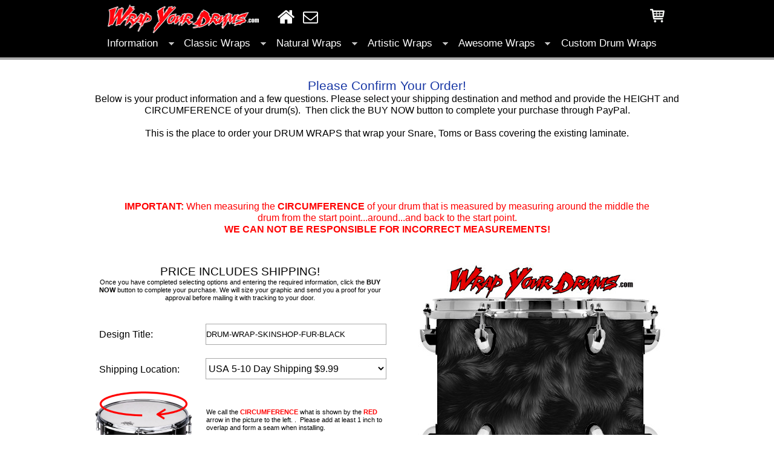

--- FILE ---
content_type: text/html
request_url: http://wrapyourdrums.com/checkout.html?d=skinshop-fur&i=drum-wrap-skinshop-fur-black
body_size: 7306
content:
<!DOCTYPE HTML PUBLIC "-//W3C//DTD HTML 4.01 Transitional//EN" "https://www.w3.org/TR/html4/loose.dtd">
<html>
<head>
<meta http-equiv="Content-Language" content="en">
<meta http-equiv="Content-Type" content="text/html; charset=UTF-8">
<title>Check Out Page Drum Wrap - WrapYourDrums.com</title>
<meta name="description" content="Our amazing Drum Wraps, Drum Head Wraps & Drum Stick Wraps are specifically made to show your mood, style and attitude!  Choose from 1000+ designs in many different and exciting categories.  Change your look...make all your drums match and stand out from the crowd.  Custom sizing and awesome customer support.">
<meta name="author" content="SkinnysWebworks.com">
<link href="favicon.ico" rel="shortcut icon" type="image/x-icon">
<link href="cupertino/jquery-ui.min.css" rel="stylesheet" type="text/css">
<link href="font-awesome.min.css" rel="stylesheet" type="text/css">
<link href="WYD2018Desktop2025-0010.css" rel="stylesheet" type="text/css">
<link href="checkout.css" rel="stylesheet" type="text/css">
<script type="text/javascript" src="jquery-1.12.4.min.js"></script>
<script type="text/javascript" src="jquery-ui.min.js"></script>
<script type="text/javascript">
$(document).ready(function()
{
   var updateMenu = function() 
   {
      if (document.body.clientWidth <= 320) 
      {
         $('#Extension1_button').css('display', 'inline-block');
         if (!$('#Extension1_button').hasClass('visible')) 
         {
            $('#Extension1').hide();
         }
         else 
         {
            $('#Extension1').show();
         }
         $('#Extension1 li').unbind('mouseenter mouseleave');
         $('#Extension1 li a.hassubmenu').unbind('click').bind('click', function(e) 
         {
            e.preventDefault();
            $(this).parent('li').toggleClass('hover');
         });
      } 
      else 
      if (document.body.clientWidth > 320) 
      {
         $('#Extension1_button').css('display', 'none');
         $('#Extension1').show();
         $('#Extension1 li').removeClass('hover');
         $('#Extension1 li a').unbind('click');
         $('#Extension1 li').unbind('mouseenter mouseleave').bind('mouseenter mouseleave', function() 
         {
            $(this).toggleClass('hover');
         });
      }
   }
   $('#Extension1_button').click(function(e) 
   {
      e.preventDefault();
      $(this).toggleClass('visible');
      $(this).next('#Extension1').toggle();
      updateMenu();
   });
   updateMenu();
   $('#Extension1 li a').each(function() 
   {
      if ($(this).next().length > 0) 
      {
         $(this).addClass('hassubmenu');
      }
   });
   $(window).bind('resize orientationchange', function() 
   {
      updateMenu();
   });
   $.widget("ui.spinner", $.ui.spinner,
   {
      _enhance: function() { this.uiSpinner = this.element.parent(); }
   });
   $("#boardwidth").spinner(
   {
      icons: {down:"", up:""},
      min: 1,
      max: 150,
      step: .25
   });
   $.widget("ui.spinner", $.ui.spinner,
   {
      _enhance: function() { this.uiSpinner = this.element.parent(); }
   });
   $("#boardheight").spinner(
   {
      icons: {down:"", up:""},
      min: 1,
      max: 100,
      step: .25
   });
});
</script>
<link rel="canonical" href="http://www.deepbluethemes.com">

<!-- Global site tag (gtag.js) - Google Analytics -->
<script async src="https://www.googletagmanager.com/gtag/js?id=UA-29581418-152"></script>
<script>
  window.dataLayer = window.dataLayer || [];
  function gtag(){dataLayer.push(arguments);}
  gtag('js', new Date());

  gtag('config', 'UA-29581418-152');
</script>

<script>
function Direct()
{
   var hashes = window.location.href.slice(window.location.href.indexOf('?') + 1);
   //alert("*" + hashes + "*");
   window.location="checkout-head.html" + "?" + hashes;
}
</script>

<script>
function DirectS()
{
   var hashes = window.location.href.slice(window.location.href.indexOf('?') + 1);
   //alert("*" + hashes + "*");
   window.location="checkout-sticks.html" + "?" + hashes;
}
</script>

<script type="text/javascript">

$(function() {
$('#boardwidth').on("spinstop", function(event,ui) {
updateTotal();
});
});

$(function() {
$('#boardheight').on("spinstop", function(event,ui) {
updateTotal();
});
});


// External vars
var sys_cat="";
var sys_title="";

// Internal vars
var sys_shipping="9.99";
var sys_price = "0";
var sys_total = "0";
var sys_shipto = "PR";
var sys_solution = "0";
var sys_bias = "0";
var sys_solutiontag = "SY";
var sys_biastag = "BN"
//var sys_kit="N";
//var sys_optionskit = "0";
var sys_coupon = "0";
var sys_affiliate = "SYS";
//var sys_blur = "0";
//var sys_fade = "0";

function updateTotal()
{

   var sizetotal = ((document.getElementById('boardwidth').value * (document.getElementById('boardheight').value) +2) * .0972);
//alert((document.getElementById('boardheight').value * 3.14) + 2));


   var alltotal = sizetotal + Number(sys_shipping);

   if (document.getElementById("finish").value == 'SG')
   {
      alltotal = alltotal + 4.99;
   }

//   alltotal = alltotal - Number(sys_coupon);
//   if (document.getElementById("wallpaper").value=="YES")
//   {
//      alltotal = alltotal + 2;
//   }

   //alert(alltotal);
   //alert(alltotal.toFixed(2));
   document.getElementById('total').value = "$" + alltotal.toFixed(2); //(sizetotal.toFixed(2) + sys_shipping.toFixed(2));
   //document.getElementById('html-paypal').style.visibility= 'visible';


   document.getElementById("internalpaypalbutton").amount.value = alltotal.toFixed(2);
   document.getElementById("internalpaypalbutton").item_name.value = sys_title.toUpperCase();	
   document.getElementById("internalpaypalbutton").item_number.value = "WYD-WRAP-S" + sys_shipto + "-W" + document.getElementById('boardwidth').value + "-H" + document.getElementById('boardheight').value + "-GF-" + document.getElementById("finish").value;



   return true;
}


function shiptoChange()
{

if (document.getElementById("shippinginformation").value=="PR") // USA
   {
      sys_shipping="9.99";
      sys_shipto = "PR";
   }
   else  // Overseas
   {
      sys_shipping="19.99";
      sys_shipto = "IN";
   }




//=========================================
// Check Kit
//=========================================
//if (document.getElementById("combo-kit").value=="IN")
//{
//   sys_kit="N";
//   sys_optionskit="0";
//}
//else
//{
//   sys_kit="Y";
//   sys_optionskit="4.99";
//}

   updateTotal();
//sys_total = Number(sys_price) + Number(sys_shipping);
//alert(sys_total.toFixed(2));
//sys_total=sys_total.toFixed(2);
//document.getElementById("edit-totalprice").value=sys_total.toFixed(2);
//sys_shipto = document.getElementById("combo-shipto").value;
//document.getElementById("edit-totalprice").value=sys_total;
//paypalButton();
}

function getParameterByName(name) {
    name = name.replace(/[\[]/, "\\[").replace(/[\]]/, "\\]");
    var regex = new RegExp("[\\?&]" + name + "=([^&#]*)"),
        results = regex.exec(location.search);
    return results == null ? "" : decodeURIComponent(results[1].replace(/\+/g, " "));
}

sys_cat=getParameterByName("d");
sys_title=getParameterByName("i");
</script><script>
//=========================================
// Detect referrer and device then redirect
//=========================================
referrer = document.referrer.toLocaleLowerCase(); //new URL(document.referrer).hostname;
//alert(referrer);
if (referrer.indexOf("wrapyourdrums")==-1)
{
//alert("from somewhere else");
// begin detect
       if( navigator.userAgent.match(/Android/i)
           || navigator.userAgent.match(/webOS/i)
           || navigator.userAgent.match(/iPhone/i)
           || navigator.userAgent.match(/iPod/i)
           || navigator.userAgent.match(/BlackBerry/i)
           || navigator.userAgent.match(/Windows Phone/i)
           ){
              // return true;
              //alert("mobile device");
              //window.location="http://www.deepbluethemes.com/mobile";
              if(window.location.href.indexOf('?') > -1)
              { 
                var hashes = window.location.href.slice(window.location.href.indexOf('?') + 1);
                //alert("*" + hashes + "*");
                window.location="http://www.deepbluethemes.com/mobile" + "?" + hashes;
              }
              else
              {
                window.location="http://www.wrapyourdrums.com/mobile";
              }


            }
            else
            {
              // return false;
              //alert("non-mobile device");
              // DO NOTHING...LEAVE ON NON-MOBILE SITE
              //window.location="http://www.deepbluethemes.com";
            }
// end detect
}
else
{
   //alert("from onlinewatersports something");
}
</script>
</head>
<body>
<div id="header-accent" style="position:absolute;text-align:center;left:0px;top:94px;width:100%;height:5px;z-index:5;">
<div id="header-accent_Container" style="width:970px;position:relative;margin-left:auto;margin-right:auto;text-align:left;">
</div>
</div>
<div id="container">

<div id="wb_text-designtitle" style="position:absolute;left:9px;top:544px;width:171px;height:18px;z-index:7;">
<span style="color:#000000;font-family:Arial;font-size:16px;">Design Title:</span></div>
<div id="wb_text-shippinginformation" style="position:absolute;left:9px;top:602px;width:171px;height:18px;z-index:8;">
<span style="color:#000000;font-family:Arial;font-size:16px;">Shipping Location:</span></div>
<div id="wb_text-width" style="position:absolute;left:9px;top:865px;width:171px;height:15px;z-index:9;">
<span style="color:#000000;font-family:Arial;font-size:13px;">Circumference in Inches:</span></div>
<div id="wb_boardwidth" style="position:absolute;left:185px;top:858px;width:119px;height:35px;z-index:10;">
<span>
<input type="text" id="boardwidth" style="width:100%;height:33px;line-height:33px;" name="boardwidth" value="10" autocomplete="off">
<a><span class="ui-button-icon ui-icon"><svg viewBox="0 0 56 56" version="1.1" xmlns="http://www.w3.org/2000/svg">
   <path d="M44 34 C44 34, 44 34, 44 35 C44 36, 44 36, 44 36 C43 37, 43 37, 42 37 L14 37 C14 37, 13 37, 13 36 C13 36, 12 36, 12 35 C12 34, 13 34, 13 34 L27 20 C27 19, 28 19, 28 19 C29 19, 29 19, 30 20"/>
</svg>
</span><span class="ui-button-icon-space"> </span></a>
<a><span class="ui-button-icon ui-icon"><svg viewBox="0 0 56 56" version="1.1" xmlns="http://www.w3.org/2000/svg">
   <path d="M44 20 C44 20, 44 20, 44 21 C44 22, 44 22, 44 22 L30 36 C29 37, 29 37, 28 37 C28 37, 27 37, 27 36 L13 22 C13 22, 12 22, 12 21 C12 20, 13 20, 13 20 C13 19, 14 19, 14 19 L42 19 C43 19, 43 19, 44 20"/>
</svg>
</span><span class="ui-button-icon-space"> </span></a>
</span></div>
<div id="wb_boardheight" style="position:absolute;left:185px;top:910px;width:119px;height:35px;z-index:11;">
<span>
<input type="text" id="boardheight" style="width:100%;height:33px;line-height:33px;" name="boardheight" value="12" autocomplete="off">
<a><span class="ui-button-icon ui-icon"><svg viewBox="0 0 56 56" version="1.1" xmlns="http://www.w3.org/2000/svg">
   <path d="M44 34 C44 34, 44 34, 44 35 C44 36, 44 36, 44 36 C43 37, 43 37, 42 37 L14 37 C14 37, 13 37, 13 36 C13 36, 12 36, 12 35 C12 34, 13 34, 13 34 L27 20 C27 19, 28 19, 28 19 C29 19, 29 19, 30 20"/>
</svg>
</span><span class="ui-button-icon-space"> </span></a>
<a><span class="ui-button-icon ui-icon"><svg viewBox="0 0 56 56" version="1.1" xmlns="http://www.w3.org/2000/svg">
   <path d="M44 20 C44 20, 44 20, 44 21 C44 22, 44 22, 44 22 L30 36 C29 37, 29 37, 28 37 C28 37, 27 37, 27 36 L13 22 C13 22, 12 22, 12 21 C12 20, 13 20, 13 20 C13 19, 14 19, 14 19 L42 19 C43 19, 43 19, 44 20"/>
</svg>
</span><span class="ui-button-icon-space"> </span></a>
</span></div>
<div id="wb_text-height" style="position:absolute;left:9px;top:917px;width:171px;height:15px;z-index:12;">
<span style="color:#000000;font-family:Arial;font-size:13px;">Height in Inches:</span></div>
<select name="shippinginformation" size="1" id="shippinginformation" onchange="shiptoChange();return false;" style="position:absolute;left:185px;top:593px;width:299px;height:35px;z-index:13;" autocomplete="off">
<option selected value="PR">USA 5-10 Day Shipping $9.99</option>
<option value="IN">Non-USA 30 Day Shipping $19.99</option>
</select>
<input type="text" id="designtitle" style="position:absolute;left:185px;top:536px;width:297px;height:33px;z-index:14;" name="designtitle" value="" readonly spellcheck="false">
<input type="text" id="total" style="position:absolute;left:185px;top:1023px;width:196px;height:33px;z-index:15;" name="total" value="" readonly spellcheck="false">
<div id="wb_button-update" style="position:absolute;left:9px;top:1023px;width:154px;height:37px;z-index:16;">
<a href="#" onclick="updateTotal();return false;"><img src="images/img0010.png" id="button-update" alt="Refresh total" title="Refresh total" width="154" height="37" style="width:154px;height:37px;"></a></div>
<!-- html-paypalbutton -->
<div id="html-paypal" style="position:absolute;left:543px;top:837px;width:400px;height:150px;z-index:17">
<form target="PayPal" action="https://www.paypal.com/cgi-bin/webscr" name="internalpaypalbutton" id="internalpaypalbutton" method="post" style="margin:0;padding:0;" onsubmit="return updateTotal();">
<input type="hidden" name="business" value="skinnyswebworks@gmail.com">
<input type="hidden" name="cmd" value="_cart">
<input type="hidden" name="add" value="1">
<input type="hidden" name="item_name" value="ERROR">
<input type="hidden" name="item_number" value="ERROR">
<input type="hidden" name="amount" value="">
<input type="hidden" name="tax" value="0">
<input type="hidden" name="currency_code" value="USD">
<input type="hidden" name="shipping" value="0">
<input type="hidden" name="shipping2" value="0">
<input type="hidden" name="handling" value="0">
<input type="hidden" name="return" value="http://www.wrapyourdrums.com/completed.html">
<input type="hidden" name="cancel_return" value="http://www.wrapyourdrums.com">
<input type="hidden" name="undefined_quantity" value="0">
<input type="hidden" name="receiver_email" value="skinnyswebworks@gmail.com">
<input type="hidden" name="no_shipping" value="0">
<input type="hidden" name="no_note" value="1">
<div id="paypal-skinyourskunk" style="position:absolute;left:0px;top:0px;width:400px;height:150px;z-index:60">
<input type="image" name="buynowsubmit" id="buynowsubmit" src="sys-order-now-001.jpg" style="position:absolute;left:0px;top:0px;" alt="Make payments with PayPal, it's fast, free, and secure!">
</div>
</form></div>
<div id="wb_text-as-positioned-width" style="position:absolute;left:314px;top:868px;width:171px;height:12px;z-index:18;">
<span style="color:#000000;font-family:Arial;font-size:11px;">As positioned in the picture.</span></div>
<div id="wb_text-as-positioned-height" style="position:absolute;left:314px;top:919px;width:171px;height:14px;z-index:19;">
<span style="color:#000000;font-family:Arial;font-size:11px;">As positioned in the picture.</span></div>
<div id="wb_text-payment-page" style="position:absolute;left:0px;top:130px;width:970px;height:95px;text-align:center;z-index:20;">
<h1>Please Confirm Your Order!</h1><span style="color:#000000;font-family:Arial;font-size:16px;"><br>Below is your product information and a few questions. Please select your shipping destination and method and provide the HEIGHT and CIRCUMFERENCE of your drum(s).&nbsp; Then click the BUY NOW button to complete your purchase through PayPal.<br><br>This is the place to order your DRUM WRAPS that wrap your Snare, Toms or Bass covering the existing laminate.</span></div>
<div id="wb_text-how-to-buy" style="position:absolute;left:0px;top:439px;width:484px;height:64px;text-align:center;z-index:21;">
<span style="color:#000000;font-family:Arial;font-size:19px;">PRICE INCLUDES SHIPPING!</span><span style="color:#000000;font-family:Arial;font-size:11px;"><br>Once you have completed selecting options and entering the required information, click the <strong>BUY NOW</strong> button to complete your purchase. We will size your graphic and send you a proof for your approval before mailing it with tracking to your door.</span></div>
<div id="wb_text-optional" style="position:absolute;left:9px;top:977px;width:299px;height:18px;z-index:22;">
<span style="color:#000000;font-family:Arial;font-size:16px;">Finish:</span></div>
<hr id="line-optional" style="position:absolute;left:9px;top:756px;width:476px;z-index:23;">
<div id="wb_image-preview" style="position:absolute;left:512px;top:430px;width:450px;height:400px;z-index:24;">
<img src="images/drum%2dpng%2d002.png" id="image-preview" alt="" width="450" height="400"></div>
<div id="wb_text-proof" style="position:absolute;left:26px;top:1214px;width:898px;height:37px;text-align:center;z-index:25;">
<span style="color:#FF0000;font-family:Arial;font-size:16px;"><strong>IMPORTANT:</strong> You will receive an email from us with a proof of your wrap(s) for your approval within 24 hours of placing your order.&nbsp; If you do not receive this proof, please check that you provided your correct email address and also check your spam folder.</span></div>
<div id="wb_Text3" style="position:absolute;left:0px;top:1273px;width:970px;height:197px;text-align:center;z-index:26;">
<span style="color:#FF0000;font-family:Arial;font-size:16px;">By clicking the button above you agree to the following:</span><span style="color:#000000;font-family:Arial;font-size:16px;"><br><br>All of our products are printed to order. We do not accept cancellations, returns, or exchanges unless damaged or not as described.<br><br>Colors may vary slightly or appear darker than displayed since they are being viewed on an illuminated screen / device.<br><br>You are responsible for providing the correct size for your product (CIRCUMFERENCE &amp; HEIGHT). If the dimensions you provide are incorrect, the product can be reprinted at your expense.<br><br>We will ship your product the address you provided through your PayPal account or one that you provide during checkout. If that address is incorrect and the product is returned to us, you will be responsibile to pay additional shipping to have it re-shipped.</span></div>
<select name="finish" size="1" id="finish" onchange="shiptoChange();return false;" style="position:absolute;left:185px;top:969px;width:198px;height:35px;z-index:27;" autocomplete="off">
<option selected value="CG">Clear Glossy $0.00</option>
<option value="MM">Flat Matte $0.00</option>
</select>
<div id="wb_Text1" style="position:absolute;left:0px;top:1079px;width:484px;height:64px;text-align:center;z-index:28;">
<span style="color:#000000;font-family:Arial;font-size:19px;">CHECKOUT!</span><span style="color:#000000;font-family:Arial;font-size:11px;"><br>Clicking the BUY NOW button will add this item to your PayPal Shopping Cart.&nbsp; You can then check out or continue shopping.&nbsp; You can add multiple wraps to your cart before checking out in order to wrap your entire drum kit if you wish.</span></div>
<div id="wb_Text2" style="position:absolute;left:186px;top:676px;width:296px;height:107px;z-index:29;">
<span style="color:#000000;font-family:Arial;font-size:11px;">We call the </span><span style="color:#FF0000;font-family:Arial;font-size:11px;"><strong>CIRCUMFERENCE </strong></span><span style="color:#000000;font-family:Arial;font-size:11px;">what is shown by the </span><span style="color:#FF0000;font-family:Arial;font-size:11px;"><strong>RED</strong></span><span style="color:#000000;font-family:Arial;font-size:11px;"> arrow in the picture to the left. .&nbsp; Please add at least 1 inch to overlap and form a seam when installing.<br><br>We call the </span><span style="color:#228B22;font-family:Arial;font-size:11px;"><strong>HEIGHT </strong></span><span style="color:#000000;font-family:Arial;font-size:11px;">what is shown by the </span><span style="color:#228B22;font-family:Arial;font-size:11px;"><strong>GREEN </strong></span><span style="color:#000000;font-family:Arial;font-size:11px;">arrow in the picture to the left.<br><br>For more details please click the black drum to the left to view our INSTALLATION &amp; MEASUREMENT page in a new tab.</span></div>
<div id="wb_Image2" style="position:absolute;left:0px;top:636px;width:165px;height:221px;z-index:30;">
<a href="./drum-wrap-installation-measurement.html" target="_blank"><img src="images/checkout%2dpage%2dmeasurement%2dicon%2d002.png" id="Image2" alt="" width="165" height="221"></a></div>
<div id="wb_Text5" style="position:absolute;left:36px;top:332px;width:898px;height:54px;text-align:center;z-index:31;">
<span style="color:#FF0000;font-family:Arial;font-size:16px;"><strong>IMPORTANT:</strong> When measuring the <strong>CIRCUMFERENCE </strong>of your drum that is measured by measuring around the middle the drum from the start point...around...and back to the start point. <br><strong>WE CAN NOT BE RESPONSIBLE FOR INCORRECT MEASUREMENTS!</strong></span></div>
<div id="wb_spacer-bottom" style="position:absolute;left:0px;top:1533px;width:186px;height:68px;z-index:32;">
<img src="images/img0027.png" id="spacer-bottom" alt="" width="186" height="68" style="width:186px;height:68px;"></div>
</div>
<div id="layer-master-menu" style="position:fixed;text-align:center;left:0;top:0;right:0;height:95px;z-index:33;">
<div id="layer-master-menu_Container" style="width:970px;position:relative;margin-left:auto;margin-right:auto;text-align:left;">
<div id="wb_Extension1" style="position:absolute;left:11px;top:54px;width:954px;height:38px;z-index:0;">
<div id="Extension1_button">
   <div>
      <div id="Extension1_title">Menu</div>
      <div id="Extension1_icon"><span>&nbsp;</span><span>&nbsp;</span><span>&nbsp;</span></div>
   </div>
</div>
<ul id="Extension1">
<li>
<a href="#">Information</a>
<ul>
   <li><a href="./drum-accessories.html">Drum&nbsp;Accessories&nbsp;Links</a></li>
   <li><a href="./privacy-policy.html">Privacy&nbsp;Policy</a></li>
   <li><a href="./drum-wrap-installation-measurement.html">Installation&nbsp;&amp;&nbsp;Measurement&nbsp;Instructions</a></li>
</ul>
</li>
<li>
<a href="#">Classic&nbsp;Wraps</a>
<ul>
   <li><a href="./abstract-drum-wraps.php">Abstract&nbsp;Drum&nbsp;Wraps</a></li>
   <li><a href="./camo-drum-wraps.php">Camo&nbsp;Drum&nbsp;Wraps</a></li>
   <li><a href="./colors-drum-wraps.php">Colors&nbsp;Drum&nbsp;Wraps</a></li>
   <li><a href="./crystal-drum-wraps.php">Crystal&nbsp;Drum&nbsp;Wraps</a></li>
   <li><a href="./evil-drum-wraps.php">Evil&nbsp;Drum&nbsp;Wraps</a></li>
   <li><a href="./flag-drum-wraps.php">Flag&nbsp;Drum&nbsp;Wraps</a></li>
   <li><a href="./grunge-drum-wraps.php">Grunge&nbsp;Drum&nbsp;Wraps</a></li>
   <li><a href="./hotrod-drum-wraps.php">Hotrod&nbsp;Drum&nbsp;Wraps</a></li>
   <li><a href="./marble-drum-wraps.php">Marble&nbsp;Drum&nbsp;Wraps</a></li>
   <li><a href="./rock-drum-wraps.php">Rock&nbsp;Drum&nbsp;Wraps</a></li>
   <li><a href="./sparkle-drum-wraps.php">Sparkle&nbsp;Drum&nbsp;Wraps</a></li>
   <li><a href="./texture-drum-wraps.php">Texture&nbsp;Drum&nbsp;Wraps</a></li>
</ul>
</li>
<li>
<a href="#">Natural&nbsp;Wraps</a>
<ul>
   <li><a href="./nationalpride-drum-wraps.php">National&nbsp;Pride&nbsp;Drum&nbsp;Wraps</a></li>
   <li><a href="./metalshop-classic-drum-wraps.php">Metalshop&nbsp;Classic&nbsp;Drum&nbsp;Wraps</a></li>
   <li><a href="./metalshop-mixed-drum-wraps.php">Metalshop&nbsp;Mixed&nbsp;Drum&nbsp;Wraps</a></li>
   <li><a href="./metalshop-ornate-drum-wraps.php">Metalshop&nbsp;Ornate&nbsp;Drum&nbsp;Wraps</a></li>
   <li><a href="./skinshop-alligator-drum-wraps.php">Skinshop&nbsp;Alligator&nbsp;Drum&nbsp;Wraps</a></li>
   <li><a href="./skinshop-fur-drum-wraps.php">Skinshop&nbsp;Fur&nbsp;Drum&nbsp;Wraps</a></li>
   <li><a href="./skinshop-leather-drum-wraps.php">Skinshop&nbsp;Leather&nbsp;Drum&nbsp;Wraps</a></li>
   <li><a href="./skinshop-painted-drum-wraps.php">Skinshop&nbsp;Painted&nbsp;Drum&nbsp;Wraps</a></li>
   <li><a href="./skinshop-reptile-drum-wraps.php">Skinshop&nbsp;Reptile&nbsp;Drum&nbsp;Wraps</a></li>
   <li><a href="./skinshop-snake-drum-wraps.php">Skinshop&nbsp;Snake&nbsp;Drum&nbsp;Wraps</a></li>
   <li><a href="./woodshop-character-drum-wraps.php">Woodshop&nbsp;Character&nbsp;Drum&nbsp;Wraps</a></li>
   <li><a href="./woodshop-classic-drum-wraps.php">Woodshop&nbsp;Classic&nbsp;Drum&nbsp;Wraps</a></li>
   <li><a href="./woodshop-exotic-drum-wraps.php">Woodshop&nbsp;Exotic&nbsp;Drum&nbsp;Wraps</a></li>
   <li><a href="./woodshop-character-fade-drum-wraps.php">Woodshop&nbsp;Character&nbsp;Fade&nbsp;Drum&nbsp;Wraps</a></li>
   <li><a href="./woodshop-classic-fade-drum-wraps.php">Woodshop&nbsp;Classic&nbsp;Fade&nbsp;Drum&nbsp;Wraps</a></li>
   <li><a href="./woodshop-exotic-fade-drum-wraps.php">Woodshop&nbsp;Exotic&nbsp;Fade&nbsp;Drum&nbsp;Wraps</a></li>
</ul>
</li>
<li>
<a href="#">Artistic&nbsp;Wraps</a>
<ul>
   <li><a href="./exotic-drum-wraps.php">Exotic&nbsp;Drum&nbsp;Wraps</a></li>
   <li><a href="./geometric-drum-wraps.php">Geometric&nbsp;Drum&nbsp;Wraps</a></li>
   <li><a href="./paint-drum-wraps.php">Paint&nbsp;Drum&nbsp;Wraps</a></li>
   <li><a href="./psychedelic-drum-wraps.php">Psychedelic&nbsp;Drum&nbsp;Wraps</a></li>
   <li><a href="./relic-drum-wraps.php">Relic&nbsp;Drum&nbsp;Wraps</a></li>
   <li><a href="./swirl-drum-wraps.php">Swirl&nbsp;Drum&nbsp;Wraps</a></li>
</ul>
</li>
<li>
<a href="#">Awesome&nbsp;Wraps</a>
<ul>
   <li><a href="./master-drum-wraps.php">Master&nbsp;Drum&nbsp;Wraps</a></li>
   <li><a href="./fire-lightning-drum-wraps.php">Fire&nbsp;Lightning&nbsp;Drum&nbsp;Wraps</a></li>
   <li><a href="./graffiti-drum-wraps.php">Graffiti&nbsp;Drum&nbsp;Wraps</a></li>
   <li><a href="./hellraiser-drum-wraps.php">Hellraiser&nbsp;Drum&nbsp;Wraps</a></li>
   <li><a href="./industrial-drum-wraps.php">Industrial&nbsp;Drum&nbsp;Wraps</a></li>
   <li><a href="./psycho-drum-wraps.php">Psycho&nbsp;Drum&nbsp;Wraps</a></li>
</ul>
</li>
<li><a href="./custom-drum-wraps.html">Custom&nbsp;Drum&nbsp;Wraps</a></li>
</ul>
</div>
<form action="https://www.paypal.com/cgi-bin/webscr" id="PayPal1_form" method="post" style="margin:0;padding:0;" target="PayPal">
<input type="hidden" name="business" value="skinnyswebworks@gmail.com">
<input type="hidden" name="cmd" value="_cart">
<input type="hidden" name="display" value="1">
<input id="PayPal1" type="image" name="submit" src="images/white%2dcart%2dicon%2d002.png" style="position:absolute;left:920px;top:14px;z-index:1;width:24px;height:24px;" alt="Make payments with PayPal, it's fast, free, and secure!">
</form>
<div id="wb_FontAwesomeIcon1" style="position:absolute;left:300px;top:12px;width:37px;height:31px;text-align:center;z-index:2;">
<a href="./index.php" title="Home"><div id="FontAwesomeIcon1"><i class="fa fa-home"></i></div></a></div>
<div id="wb_FontAwesomeIcon2" style="position:absolute;left:342px;top:16px;width:31px;height:25px;text-align:center;z-index:3;">
<a href="./contact.html" title="Contact"><div id="FontAwesomeIcon2"><i class="fa fa-envelope-o"></i></div></a></div>
<div id="wb_Image1" style="position:absolute;left:23px;top:7px;width:253px;height:50px;z-index:4;">
<a href="./index.php"><img src="images/logo%2d003%2dtiny.png" id="Image1" alt="" width="253" height="49"></a></div>
</div>
</div>
</body>
</html><script>
//======================
// Affilate code support
//======================
function getAffiliateByName(name) {
    name = name.replace(/[\[]/, "\\[").replace(/[\]]/, "\\]");
    var regex = new RegExp("[\\?&]" + name + "=([^&#]*)"),
        results = regex.exec(location.search);
    return results == null ? "" : decodeURIComponent(results[1].replace(/\+/g, " "));
}
</script>

<script>
//=============================
// Affiliate always run on page
//=============================
//alert(getAffiliateByName("affiliate"));
var afstring = "";
if(typeof(Storage) !== "undefined") {
    // Code for localStorage/sessionStorage.
   afstring = getAffiliateByName("affiliate");
   if( afstring == '')
   {
   }
   else
   {
      sessionStorage.setItem("affiliate", getAffiliateByName("affiliate"));
   }
//   alert(localStorage.getItem("affiliate"));
   document.getElementById("eb-affiliate").value = sessionStorage.getItem("affiliate");
} else {
    // Sorry! No Web Storage support..
//   alert("NO");
   document.getElementById("eb-affiliate").value = "0000";
}
</script>
<script type="text/javascript">
document.getElementById('designtitle').value=sys_title.toUpperCase();
//alert('THIS:' + sys_cat + sys_title.toLowerCase() + '.jpg');
//alert("library-aquarium-backgrounds/" + sys_cat + "/full/" + sys_title.toLowerCase() + ".jpg");
document.getElementById('image-preview').src = "library-drum-wraps/" + sys_cat + "/full/" + sys_title.toLowerCase() + ".jpg";
updateTotal();
</script>

--- FILE ---
content_type: text/css
request_url: http://wrapyourdrums.com/cupertino/jquery-ui.min.css
body_size: 7222
content:
/* jQuery UI - http://jqueryui.com - Copyright jQuery Foundation and other contributors; Licensed MIT */
.ui-helper-hidden{display:none}

.ui-helper-hidden-accessible{border:0;clip:rect(0 0 0 0);height:1px;margin:-1px;overflow:hidden;padding:0;position:absolute;width:1px}

.ui-helper-reset{margin:0;padding:0;border:0;outline:0;line-height:1.3;text-decoration:none;font-size:100%;list-style:none}

.ui-helper-clearfix:before,.ui-helper-clearfix:after{content:"";display:table;border-collapse:collapse}

.ui-helper-clearfix:after{clear:both}

.ui-helper-zfix{width:100%;height:100%;top:0;left:0;position:absolute;opacity:0;filter:Alpha(Opacity=0)}

.ui-front{z-index:100}

.ui-state-disabled{cursor:default!important;pointer-events:none}

.ui-icon{display:inline-block;vertical-align:middle;margin-top:-.25em;position:relative;text-indent:-99999px;overflow:hidden;background-repeat:no-repeat}

.ui-widget-icon-block{left:50%;margin-left:-8px;display:block}

.ui-widget-overlay{position:fixed;top:0;left:0;width:100%;height:100%}

.ui-accordion .ui-accordion-header{display:block;cursor:pointer;position:relative;margin:2px 0 0 0;padding:.5em .5em .5em .7em;}

.ui-accordion .ui-accordion-content{padding:1em 2.2em;border-top:0;overflow:auto}

.ui-autocomplete{position:absolute;top:0;left:0;cursor:default}

.ui-menu{list-style:none;padding:0;margin:0;display:block;outline:0}

.ui-menu .ui-menu{position:absolute}

.ui-menu .ui-menu-item{margin:0;cursor:pointer;list-style-image:url("[data-uri]")}

.ui-menu .ui-menu-item-wrapper{position:relative;padding:3px 1em 3px .4em}

.ui-menu .ui-menu-divider{margin:5px 0;height:0;font-size:0;line-height:0;border-width:1px 0 0 0}

.ui-menu .ui-state-focus,.ui-menu .ui-state-active{margin:-1px}

.ui-menu-icons{position:relative}

.ui-menu-icons .ui-menu-item-wrapper{padding-left:2em}

.ui-menu .ui-icon{position:absolute;top:0;bottom:0;left:.2em;margin:auto 0}

.ui-menu .ui-menu-icon{left:auto;right:0}

.ui-button{padding:.4em 1em;display:inline-block;position:relative;line-height:normal;margin-right:.1em;cursor:pointer;vertical-align:middle;text-align:center;-webkit-user-select:none;-moz-user-select:none;-ms-user-select:none;user-select:none;overflow:visible}

.ui-button,.ui-button:link,.ui-button:visited,.ui-button:hover,.ui-button:active{text-decoration:none}

.ui-button-icon-only{width:2em;box-sizing:border-box;text-indent:-9999px;white-space:nowrap}

input.ui-button.ui-button-icon-only{text-indent:0}

.ui-button-icon-only .ui-icon{position:absolute;top:50%;left:50%;margin-top:-8px;margin-left:-8px}

.ui-button.ui-icon-notext .ui-icon{padding:0;width:2.1em;height:2.1em;text-indent:-9999px;white-space:nowrap}

input.ui-button.ui-icon-notext .ui-icon{width:auto;height:auto;text-indent:0;white-space:normal;padding:.4em 1em}

input.ui-button::-moz-focus-inner,button.ui-button::-moz-focus-inner{border:0;padding:0}

.ui-controlgroup{vertical-align:middle;display:inline-block}

.ui-controlgroup > .ui-controlgroup-item{float:left;margin-left:0;margin-right:0}

.ui-controlgroup > .ui-controlgroup-item:focus,.ui-controlgroup > .ui-controlgroup-item.ui-visual-focus{z-index:9999}

.ui-controlgroup-vertical > .ui-controlgroup-item{display:block;float:none;width:100%;margin-top:0;margin-bottom:0;text-align:left}

.ui-controlgroup-vertical .ui-controlgroup-item{box-sizing:border-box}

.ui-controlgroup .ui-controlgroup-label{padding:.4em 1em}

.ui-controlgroup .ui-controlgroup-label span{font-size:80%}

.ui-controlgroup-horizontal .ui-controlgroup-label + .ui-controlgroup-item{border-left:none}

.ui-controlgroup-vertical .ui-controlgroup-label + .ui-controlgroup-item{border-top:none}

.ui-widget-content{border:1px solid #DDDDDD;background-color: #F2F5F7;color:#362B36;}

.ui-widget-content{border:1px solid #DDDDDD;background-color: #F2F5F7;color:#362B36;}

.ui-controlgroup-vertical .ui-spinner-input{width:75%;width:calc( 100% - 2.4em )}

.ui-controlgroup-vertical .ui-spinner .ui-spinner-up{border-top-style:solid}

.ui-checkboxradio-label .ui-icon-background{box-shadow:inset 1px 1px 1px #ccc;border-radius:.12em;border:none}

.ui-checkboxradio-radio-label .ui-icon-background{width:16px;height:16px;border-radius:1em;overflow:visible;border:none}

.ui-checkboxradio-radio-label.ui-checkboxradio-checked .ui-icon,.ui-checkboxradio-radio-label.ui-checkboxradio-checked:hover .ui-icon{background-image:none;width:8px;height:8px;border-width:4px;border-style:solid}

.ui-checkboxradio-disabled{pointer-events:none}

.ui-datepicker{width:17em;padding:.2em .2em 0;display:none}

.ui-datepicker .ui-datepicker-header{position:relative;padding:.2em 0}

.ui-datepicker .ui-datepicker-prev,.ui-datepicker .ui-datepicker-next{position:absolute;top:2px;width:1.8em;height:1.8em}

.ui-datepicker .ui-datepicker-prev-hover,.ui-datepicker .ui-datepicker-next-hover{top:1px}

.ui-datepicker .ui-datepicker-prev{left:2px}

.ui-datepicker .ui-datepicker-next{right:2px}

.ui-datepicker .ui-datepicker-prev-hover{left:1px}

.ui-datepicker .ui-datepicker-next-hover{right:1px}

.ui-datepicker .ui-datepicker-prev span,.ui-datepicker .ui-datepicker-next span{display:block;position:absolute;left:50%;margin-left:-8px;top:50%;margin-top:-8px}

.ui-datepicker .ui-datepicker-title{margin:0 2.3em;line-height:1.8em;text-align:center}

.ui-datepicker .ui-datepicker-title select{font-size:1em;margin:1px 0}

.ui-datepicker select.ui-datepicker-month,.ui-datepicker select.ui-datepicker-year{width:45%}

.ui-datepicker table{width:100%;font-size:.9em;border-collapse:collapse;margin:0 0 .4em}

.ui-datepicker th{padding:.7em .3em;text-align:center;font-weight:bold;border:0}

.ui-datepicker td{border:0;padding:1px}

.ui-datepicker td span,.ui-datepicker td a{display:block;padding:.2em;text-align:right;text-decoration:none}

.ui-datepicker .ui-datepicker-buttonpane{background-image:none;margin:.7em 0 0 0;padding:0 .2em;border-left:0;border-right:0;border-bottom:0}

.ui-datepicker .ui-datepicker-buttonpane button{float:right;margin:.5em .2em .4em;cursor:pointer;padding:.2em .6em .3em .6em;width:auto;overflow:visible}

.ui-datepicker .ui-datepicker-buttonpane button.ui-datepicker-current{float:left}

.ui-datepicker.ui-datepicker-multi{width:auto}

.ui-datepicker-multi .ui-datepicker-group{float:left}

.ui-datepicker-multi .ui-datepicker-group table{width:95%;margin:0 auto .4em}

.ui-datepicker-multi-2 .ui-datepicker-group{width:50%}

.ui-datepicker-multi-3 .ui-datepicker-group{width:33.3%}

.ui-datepicker-multi-4 .ui-datepicker-group{width:25%}

.ui-datepicker-multi .ui-datepicker-group-last .ui-datepicker-header,.ui-datepicker-multi .ui-datepicker-group-middle .ui-datepicker-header{border-left-width:0}

.ui-datepicker-multi .ui-datepicker-buttonpane{clear:left}

.ui-datepicker-row-break{clear:both;width:100%;font-size:0}

.ui-datepicker-rtl{direction:rtl}

.ui-datepicker-rtl .ui-datepicker-prev{right:2px;left:auto}

.ui-datepicker-rtl .ui-datepicker-next{left:2px;right:auto}

.ui-datepicker-rtl .ui-datepicker-prev:hover{right:1px;left:auto}

.ui-datepicker-rtl .ui-datepicker-next:hover{left:1px;right:auto}

.ui-datepicker-rtl .ui-datepicker-buttonpane{clear:right}

.ui-datepicker-rtl .ui-datepicker-buttonpane button{float:left}

.ui-datepicker-rtl .ui-datepicker-buttonpane button.ui-datepicker-current,.ui-datepicker-rtl .ui-datepicker-group{float:right}

.ui-datepicker-rtl .ui-datepicker-group-last .ui-datepicker-header,.ui-datepicker-rtl .ui-datepicker-group-middle .ui-datepicker-header{border-right-width:0;border-left-width:1px}

.ui-datepicker .ui-icon{display:block;text-indent:-99999px;overflow:hidden;background-repeat:no-repeat;left:.5em;top:.3em}

.ui-dialog{position:absolute;top:0;left:0;padding:.2em;outline:0}

.ui-dialog .ui-dialog-titlebar{padding:.4em 1em;position:relative}

.ui-dialog .ui-dialog-title{float:left;margin:.1em 0;white-space:nowrap;width:90%;overflow:hidden;text-overflow:ellipsis}

.ui-dialog .ui-dialog-titlebar-close{position:absolute;right:.3em;top:50%;width:20px;margin:-10px 0 0 0;padding:1px;height:20px}

.ui-dialog .ui-dialog-content{position:relative;border:0;padding:.5em 1em;background:none;overflow:auto}

.ui-dialog .ui-dialog-buttonpane{text-align:left;border-width:1px 0 0 0;background-image:none;margin-top:.5em;padding:.3em 1em .5em .4em}

.ui-dialog .ui-dialog-buttonpane .ui-dialog-buttonset{float:right}

.ui-dialog .ui-dialog-buttonpane button{margin:.5em .4em .5em 0;cursor:pointer}

.ui-dialog .ui-resizable-n{height:2px;top:0}

.ui-dialog .ui-resizable-e{width:2px;right:0}

.ui-dialog .ui-resizable-s{height:2px;bottom:0}

.ui-dialog .ui-resizable-w{width:2px;left:0}

.ui-dialog .ui-resizable-se,.ui-dialog .ui-resizable-sw,.ui-dialog .ui-resizable-ne,.ui-dialog .ui-resizable-nw{width:7px;height:7px}

.ui-dialog .ui-resizable-se{right:0;bottom:0}

.ui-dialog .ui-resizable-sw{left:0;bottom:0}

.ui-dialog .ui-resizable-ne{right:0;top:0}

.ui-dialog .ui-resizable-nw{left:0;top:0}

.ui-draggable .ui-dialog-titlebar{cursor:move}

.ui-draggable-handle{-ms-touch-action:none;touch-action:none}

.ui-resizable{position:relative}

.ui-resizable-handle{position:absolute;font-size:0.1px;display:block;-ms-touch-action:none;touch-action:none}

.ui-resizable-disabled .ui-resizable-handle,.ui-resizable-autohide .ui-resizable-handle{display:none}

.ui-resizable-n{cursor:n-resize;height:7px;width:100%;top:-5px;left:0}

.ui-resizable-s{cursor:s-resize;height:7px;width:100%;bottom:-5px;left:0}

.ui-resizable-e{cursor:e-resize;width:7px;right:-5px;top:0;height:100%}

.ui-resizable-w{cursor:w-resize;width:7px;left:-5px;top:0;height:100%}

.ui-resizable-se{cursor:se-resize;width:12px;height:12px;right:1px;bottom:1px}

.ui-resizable-sw{cursor:sw-resize;width:9px;height:9px;left:-5px;bottom:-5px}

.ui-resizable-nw{cursor:nw-resize;width:9px;height:9px;left:-5px;top:-5px}

.ui-resizable-ne{cursor:ne-resize;width:9px;height:9px;right:-5px;top:-5px}

.ui-progressbar{height:2em;text-align:left;overflow:hidden}

.ui-progressbar .ui-progressbar-value{margin:-1px;height:100%}

.ui-progressbar .ui-progressbar-overlay{background:url("[data-uri]");height:100%;filter:alpha(opacity=25);opacity:0.25}

.ui-progressbar-indeterminate .ui-progressbar-value{background-image:none}

.ui-selectable{-ms-touch-action:none;touch-action:none}

.ui-selectable-helper{position:absolute;z-index:100;border:1px dotted black}

.ui-selectmenu-menu{padding:0;margin:0;position:absolute;top:0;left:0;display:none}

.ui-selectmenu-menu .ui-menu{overflow:auto;overflow-x:hidden;padding-bottom:1px}

.ui-selectmenu-menu .ui-menu .ui-selectmenu-optgroup{font-size:1em;font-weight:bold;line-height:1.5;padding:2px 0.4em;margin:0.5em 0 0 0;height:auto;border:0}

.ui-selectmenu-open{display:block}

.ui-selectmenu-text{display:block;margin-right:20px;overflow:hidden;text-overflow:ellipsis}

.ui-selectmenu-button.ui-button{text-align:left;white-space:nowrap;width:14em}

.ui-selectmenu-icon.ui-icon{float:right;margin-top:0}

.ui-slider{position:relative;text-align:left}

.ui-slider .ui-slider-handle{position:absolute;z-index:2;width:1.2em;height:1.2em;cursor:default;-ms-touch-action:none;touch-action:none}

.ui-slider .ui-slider-range{position:absolute;z-index:1;font-size:.7em;display:block;border:0;background-position:0 0}

.ui-slider.ui-state-disabled .ui-slider-handle,.ui-slider.ui-state-disabled .ui-slider-range{filter:inherit}

.ui-slider-horizontal{height:.8em}

.ui-slider-horizontal .ui-slider-handle{top:-.3em;margin-left:-.6em}

.ui-slider-horizontal .ui-slider-range{top:0;height:100%}

.ui-slider-horizontal .ui-slider-range-min{left:0}

.ui-slider-horizontal .ui-slider-range-max{right:0}

.ui-slider-vertical{width:.8em;height:100px}

.ui-slider-vertical .ui-slider-handle{left:-.3em;margin-left:0;margin-bottom:-.6em}

.ui-slider-vertical .ui-slider-range{left:0;width:100%}

.ui-slider-vertical .ui-slider-range-min{bottom:0}

.ui-slider-vertical .ui-slider-range-max{top:0}

.ui-sortable-handle{-ms-touch-action:none;touch-action:none}

.ui-spinner{position:relative;display:inline-block;overflow:hidden;padding:0;vertical-align:middle}

.ui-spinner-input{border:none;background:none;color:inherit;padding:.222em 0;margin:.2em 0;vertical-align:middle;margin-left:.4em;margin-right:2em}

.ui-spinner-button{width:1.6em;height:50%;font-size:.5em;padding:0;margin:0;text-align:center;position:absolute;cursor:default;display:block;overflow:hidden;right:0}

.ui-spinner a.ui-spinner-button{border-top-style:none;border-bottom-style:none;border-right-style:none}

.ui-spinner-up{top:0}

.ui-spinner-down{bottom:0}

.ui-tabs{position:relative;padding:.2em}

.ui-tabs .ui-tabs-nav{margin:0;padding:.2em .2em 0}

.ui-tabs .ui-tabs-nav li{list-style:none;float:left;position:relative;top:0;margin:1px .2em 0 0;border-bottom-width:0;padding:0;white-space:nowrap}

.ui-tabs .ui-tabs-nav .ui-tabs-anchor{float:left;padding:.5em 1em;text-decoration:none}

.ui-tabs .ui-tabs-nav li.ui-tabs-active{margin-bottom:-1px;padding-bottom:1px}

.ui-tabs .ui-tabs-nav li.ui-tabs-active .ui-tabs-anchor,.ui-tabs .ui-tabs-nav li.ui-state-disabled .ui-tabs-anchor,.ui-tabs .ui-tabs-nav li.ui-tabs-loading .ui-tabs-anchor{cursor:text}

.ui-tabs-collapsible .ui-tabs-nav li.ui-tabs-active .ui-tabs-anchor{cursor:pointer}

.ui-tabs .ui-tabs-panel{display:block;border-width:0;padding:1em 1.4em;background:none}

.ui-tooltip{padding:8px;position:absolute;z-index:9999;max-width:300px}

body .ui-tooltip{border-width:2px}

.ui-widget{font-family:Trebuchet MS,Tahoma,Verdana,Arial,sans-serif;font-size:1.1em}

.ui-widget .ui-widget{font-size:1em}

.ui-widget input,.ui-widget select,.ui-widget textarea,.ui-widget button{font-family:Trebuchet MS,Tahoma,Verdana,Arial,sans-serif;font-size:1em}

.ui-widget-content{border:1px solid #DDDDDD;background-color: #F2F5F7;color:#362B36;}

.ui-widget-content{border:1px solid #DDDDDD;background-color: #F2F5F7;color:#362B36;}

.ui-widget-content a{color:#362B36;}

.ui-widget-header{border:1px solid #AED0EA;background-color: #DEEDF7;color:#222222;font-weight:bold;}

.ui-widget-header a{color:#222222;}

.ui-state-default,.ui-widget-content .ui-state-default,.ui-widget-header .ui-state-default,.ui-button,html .ui-button.ui-state-disabled:hover,html .ui-button.ui-state-disabled:active{border:1px solid #AED0EA;background-color: #D7EBF9;font-weight:bold;color:#2779AA;}

.ui-state-default a,.ui-state-default a:link,.ui-state-default a:visited,a.ui-button,a:link.ui-button,a:visited.ui-button,.ui-button{color:#2779AA;text-decoration:none;}

.ui-state-hover,.ui-widget-content .ui-state-hover,.ui-widget-header .ui-state-hover,.ui-state-focus,.ui-widget-content .ui-state-focus,.ui-widget-header .ui-state-focus,.ui-button:hover,.ui-button:focus{border:1px solid #74B2E2;background-color: #E4F1FB;font-weight:bold;color:#0070A3;}

.ui-state-hover a,.ui-state-hover a:hover,.ui-state-hover a:link,.ui-state-hover a:visited,.ui-state-focus a,.ui-state-focus a:hover,.ui-state-focus a:link,.ui-state-focus a:visited,a.ui-button:hover,a.ui-button:focus{color:#c77405;text-decoration:none}

.ui-visual-focus{box-shadow:0 0 3px 1px rgb(94,158,214)}

.ui-state-active,.ui-widget-content .ui-state-active,.ui-widget-header .ui-state-active,a.ui-button:active,.ui-button:active,.ui-button.ui-state-active:hover{border:1px solid #2694E8;background-color: #3BAAE3;font-weight:bold;color:#FFFFFF;}

.ui-icon-background,.ui-state-active .ui-icon-background{border:#fbd850;background-color:#eb8f00}

.ui-state-active a,.ui-state-active a:link,.ui-state-active a:visited{color:#FFFFFF;text-decoration:none;}

.ui-state-highlight,.ui-widget-content .ui-state-highlight,.ui-widget-header .ui-state-highlight{border:1px solid #fed22f;background-color:#ffe45c;color:#363636;}

.ui-state-checked{border:1px solid #fed22f;background:#ffe45c}

.ui-state-highlight a,.ui-widget-content .ui-state-highlight a,.ui-widget-header .ui-state-highlight a{color:#363636}

.ui-state-error,.ui-widget-content .ui-state-error,.ui-widget-header .ui-state-error{border:1px solid #cd0a0a;background-color:#b81900;color:#ffffff;}

.ui-state-error a,.ui-widget-content .ui-state-error a,.ui-widget-header .ui-state-error a{color:#fff}

.ui-state-error-text,.ui-widget-content .ui-state-error-text,.ui-widget-header .ui-state-error-text{color:#fff}

.ui-priority-primary,.ui-widget-content .ui-priority-primary,.ui-widget-header .ui-priority-primary{font-weight:bold}

.ui-priority-secondary,.ui-widget-content .ui-priority-secondary,.ui-widget-header .ui-priority-secondary{opacity:.7;filter:Alpha(Opacity=70);font-weight:normal}

.ui-state-disabled,.ui-widget-content .ui-state-disabled,.ui-widget-header .ui-state-disabled{opacity:.35;filter:Alpha(Opacity=35);background-image:none}

.ui-state-disabled .ui-icon{filter:Alpha(Opacity=35)}

.ui-icon{width:16px;height:16px}

.ui-icon,.ui-widget-content .ui-icon{background-image: url(images/ui-icons_3d80b3_256x240.png);}

.ui-widget-header .ui-icon{background-image: url(images/ui-icons_72a7cf_256x240.png);}

.ui-state-hover .ui-icon,.ui-state-focus .ui-icon,.ui-button:hover .ui-icon,.ui-button:focus .ui-icon{background-image: url(images/ui-icons_2694e8_256x240.png);}

.ui-state-active .ui-icon,.ui-button:active .ui-icon{background-image: url(images/ui-icons_ffffff_256x240.png);}

.ui-state-highlight .ui-icon,.ui-button .ui-state-highlight.ui-icon{background-image:url("images/ui-icons_228ef1_256x240.png")}

.ui-state-error .ui-icon,.ui-state-error-text .ui-icon{background-image:url("images/ui-icons_ffd27a_256x240.png")}

.ui-button .ui-icon{background-image: url(images/ui-icons_72a7cf_256x240.png);}

.ui-icon-blank{background-position:16px 16px}

.ui-icon-caret-1-n{background-position:0 0}

.ui-icon-caret-1-ne{background-position:-16px 0}

.ui-icon-caret-1-e{background-position:-32px 0}

.ui-icon-caret-1-se{background-position:-48px 0}

.ui-icon-caret-1-s{background-position:-65px 0}

.ui-icon-caret-1-sw{background-position:-80px 0}

.ui-icon-caret-1-w{background-position:-96px 0}

.ui-icon-caret-1-nw{background-position:-112px 0}

.ui-icon-caret-2-n-s{background-position:-128px 0}

.ui-icon-caret-2-e-w{background-position:-144px 0}

.ui-icon-triangle-1-n{background-position:0 -16px}

.ui-icon-triangle-1-ne{background-position:-16px -16px}

.ui-icon-triangle-1-e{background-position:-32px -16px}

.ui-icon-triangle-1-se{background-position:-48px -16px}

.ui-icon-triangle-1-s{background-position:-65px -16px}

.ui-icon-triangle-1-sw{background-position:-80px -16px}

.ui-icon-triangle-1-w{background-position:-96px -16px}

.ui-icon-triangle-1-nw{background-position:-112px -16px}

.ui-icon-triangle-2-n-s{background-position:-128px -16px}

.ui-icon-triangle-2-e-w{background-position:-144px -16px}

.ui-icon-arrow-1-n{background-position:0 -32px}

.ui-icon-arrow-1-ne{background-position:-16px -32px}

.ui-icon-arrow-1-e{background-position:-32px -32px}

.ui-icon-arrow-1-se{background-position:-48px -32px}

.ui-icon-arrow-1-s{background-position:-65px -32px}

.ui-icon-arrow-1-sw{background-position:-80px -32px}

.ui-icon-arrow-1-w{background-position:-96px -32px}

.ui-icon-arrow-1-nw{background-position:-112px -32px}

.ui-icon-arrow-2-n-s{background-position:-128px -32px}

.ui-icon-arrow-2-ne-sw{background-position:-144px -32px}

.ui-icon-arrow-2-e-w{background-position:-160px -32px}

.ui-icon-arrow-2-se-nw{background-position:-176px -32px}

.ui-icon-arrowstop-1-n{background-position:-192px -32px}

.ui-icon-arrowstop-1-e{background-position:-208px -32px}

.ui-icon-arrowstop-1-s{background-position:-224px -32px}

.ui-icon-arrowstop-1-w{background-position:-240px -32px}

.ui-icon-arrowthick-1-n{background-position:1px -48px}

.ui-icon-arrowthick-1-ne{background-position:-16px -48px}

.ui-icon-arrowthick-1-e{background-position:-32px -48px}

.ui-icon-arrowthick-1-se{background-position:-48px -48px}

.ui-icon-arrowthick-1-s{background-position:-64px -48px}

.ui-icon-arrowthick-1-sw{background-position:-80px -48px}

.ui-icon-arrowthick-1-w{background-position:-96px -48px}

.ui-icon-arrowthick-1-nw{background-position:-112px -48px}

.ui-icon-arrowthick-2-n-s{background-position:-128px -48px}

.ui-icon-arrowthick-2-ne-sw{background-position:-144px -48px}

.ui-icon-arrowthick-2-e-w{background-position:-160px -48px}

.ui-icon-arrowthick-2-se-nw{background-position:-176px -48px}

.ui-icon-arrowthickstop-1-n{background-position:-192px -48px}

.ui-icon-arrowthickstop-1-e{background-position:-208px -48px}

.ui-icon-arrowthickstop-1-s{background-position:-224px -48px}

.ui-icon-arrowthickstop-1-w{background-position:-240px -48px}

.ui-icon-arrowreturnthick-1-w{background-position:0 -64px}

.ui-icon-arrowreturnthick-1-n{background-position:-16px -64px}

.ui-icon-arrowreturnthick-1-e{background-position:-32px -64px}

.ui-icon-arrowreturnthick-1-s{background-position:-48px -64px}

.ui-icon-arrowreturn-1-w{background-position:-64px -64px}

.ui-icon-arrowreturn-1-n{background-position:-80px -64px}

.ui-icon-arrowreturn-1-e{background-position:-96px -64px}

.ui-icon-arrowreturn-1-s{background-position:-112px -64px}

.ui-icon-arrowrefresh-1-w{background-position:-128px -64px}

.ui-icon-arrowrefresh-1-n{background-position:-144px -64px}

.ui-icon-arrowrefresh-1-e{background-position:-160px -64px}

.ui-icon-arrowrefresh-1-s{background-position:-176px -64px}

.ui-icon-arrow-4{background-position:0 -80px}

.ui-icon-arrow-4-diag{background-position:-16px -80px}

.ui-icon-extlink{background-position:-32px -80px}

.ui-icon-newwin{background-position:-48px -80px}

.ui-icon-refresh{background-position:-64px -80px}

.ui-icon-shuffle{background-position:-80px -80px}

.ui-icon-transfer-e-w{background-position:-96px -80px}

.ui-icon-transferthick-e-w{background-position:-112px -80px}

.ui-icon-folder-collapsed{background-position:0 -96px}

.ui-icon-folder-open{background-position:-16px -96px}

.ui-icon-document{background-position:-32px -96px}

.ui-icon-document-b{background-position:-48px -96px}

.ui-icon-note{background-position:-64px -96px}

.ui-icon-mail-closed{background-position:-80px -96px}

.ui-icon-mail-open{background-position:-96px -96px}

.ui-icon-suitcase{background-position:-112px -96px}

.ui-icon-comment{background-position:-128px -96px}

.ui-icon-person{background-position:-144px -96px}

.ui-icon-print{background-position:-160px -96px}

.ui-icon-trash{background-position:-176px -96px}

.ui-icon-locked{background-position:-192px -96px}

.ui-icon-unlocked{background-position:-208px -96px}

.ui-icon-bookmark{background-position:-224px -96px}

.ui-icon-tag{background-position:-240px -96px}

.ui-icon-home{background-position:0 -112px}

.ui-icon-flag{background-position:-16px -112px}

.ui-icon-calendar{background-position:-32px -112px}

.ui-icon-cart{background-position:-48px -112px}

.ui-icon-pencil{background-position:-64px -112px}

.ui-icon-clock{background-position:-80px -112px}

.ui-icon-disk{background-position:-96px -112px}

.ui-icon-calculator{background-position:-112px -112px}

.ui-icon-zoomin{background-position:-128px -112px}

.ui-icon-zoomout{background-position:-144px -112px}

.ui-icon-search{background-position:-160px -112px}

.ui-icon-wrench{background-position:-176px -112px}

.ui-icon-gear{background-position:-192px -112px}

.ui-icon-heart{background-position:-208px -112px}

.ui-icon-star{background-position:-224px -112px}

.ui-icon-link{background-position:-240px -112px}

.ui-icon-cancel{background-position:0 -128px}

.ui-icon-plus{background-position:-16px -128px}

.ui-icon-plusthick{background-position:-32px -128px}

.ui-icon-minus{background-position:-48px -128px}

.ui-icon-minusthick{background-position:-64px -128px}

.ui-icon-close{background-position:-80px -128px}

.ui-icon-closethick{background-position:-96px -128px}

.ui-icon-key{background-position:-112px -128px}

.ui-icon-lightbulb{background-position:-128px -128px}

.ui-icon-scissors{background-position:-144px -128px}

.ui-icon-clipboard{background-position:-160px -128px}

.ui-icon-copy{background-position:-176px -128px}

.ui-icon-contact{background-position:-192px -128px}

.ui-icon-image{background-position:-208px -128px}

.ui-icon-video{background-position:-224px -128px}

.ui-icon-script{background-position:-240px -128px}

.ui-icon-alert{background-position:0 -144px}

.ui-icon-info{background-position:-16px -144px}

.ui-icon-notice{background-position:-32px -144px}

.ui-icon-help{background-position:-48px -144px}

.ui-icon-check{background-position:-64px -144px}

.ui-icon-bullet{background-position:-80px -144px}

.ui-icon-radio-on{background-position:-96px -144px}

.ui-icon-radio-off{background-position:-112px -144px}

.ui-icon-pin-w{background-position:-128px -144px}

.ui-icon-pin-s{background-position:-144px -144px}

.ui-icon-play{background-position:0 -160px}

.ui-icon-pause{background-position:-16px -160px}

.ui-icon-seek-next{background-position:-32px -160px}

.ui-icon-seek-prev{background-position:-48px -160px}

.ui-icon-seek-end{background-position:-64px -160px}

.ui-icon-seek-start{background-position:-80px -160px}

.ui-icon-seek-first{background-position:-80px -160px}

.ui-icon-stop{background-position:-96px -160px}

.ui-icon-eject{background-position:-112px -160px}

.ui-icon-volume-off{background-position:-128px -160px}

.ui-icon-volume-on{background-position:-144px -160px}

.ui-icon-power{background-position:0 -176px}

.ui-icon-signal-diag{background-position:-16px -176px}

.ui-icon-signal{background-position:-32px -176px}

.ui-icon-battery-0{background-position:-48px -176px}

.ui-icon-battery-1{background-position:-64px -176px}

.ui-icon-battery-2{background-position:-80px -176px}

.ui-icon-battery-3{background-position:-96px -176px}

.ui-icon-circle-plus{background-position:0 -192px}

.ui-icon-circle-minus{background-position:-16px -192px}

.ui-icon-circle-close{background-position:-32px -192px}

.ui-icon-circle-triangle-e{background-position:-48px -192px}

.ui-icon-circle-triangle-s{background-position:-64px -192px}

.ui-icon-circle-triangle-w{background-position:-80px -192px}

.ui-icon-circle-triangle-n{background-position:-96px -192px}

.ui-icon-circle-arrow-e{background-position:-112px -192px}

.ui-icon-circle-arrow-s{background-position:-128px -192px}

.ui-icon-circle-arrow-w{background-position:-144px -192px}

.ui-icon-circle-arrow-n{background-position:-160px -192px}

.ui-icon-circle-zoomin{background-position:-176px -192px}

.ui-icon-circle-zoomout{background-position:-192px -192px}

.ui-icon-circle-check{background-position:-208px -192px}

.ui-icon-circlesmall-plus{background-position:0 -208px}

.ui-icon-circlesmall-minus{background-position:-16px -208px}

.ui-icon-circlesmall-close{background-position:-32px -208px}

.ui-icon-squaresmall-plus{background-position:-48px -208px}

.ui-icon-squaresmall-minus{background-position:-64px -208px}

.ui-icon-squaresmall-close{background-position:-80px -208px}

.ui-icon-grip-dotted-vertical{background-position:0 -224px}

.ui-icon-grip-dotted-horizontal{background-position:-16px -224px}

.ui-icon-grip-solid-vertical{background-position:-32px -224px}

.ui-icon-grip-solid-horizontal{background-position:-48px -224px}

.ui-icon-gripsmall-diagonal-se{background-position:-64px -224px}

.ui-icon-grip-diagonal-se{background-position:-80px -224px}

.ui-corner-all,.ui-corner-top,.ui-corner-left,.ui-corner-tl{border-top-left-radius:0px;}

.ui-corner-all,.ui-corner-top,.ui-corner-right,.ui-corner-tr{border-top-right-radius:0px;}

.ui-corner-all,.ui-corner-bottom,.ui-corner-left,.ui-corner-bl{border-bottom-left-radius:0px;}

.ui-corner-all,.ui-corner-bottom,.ui-corner-right,.ui-corner-br{border-bottom-right-radius:0px;}

.ui-widget-overlay{background:#666 url("images/ui-bg_diagonals-thick_20_666666_40x40.png") 50% 50% repeat;opacity:.5;filter:Alpha(Opacity=50)}

.ui-widget-shadow{-webkit-box-shadow:-5px -5px 5px #000;box-shadow:-5px -5px 5px #000}



--- FILE ---
content_type: text/css
request_url: http://wrapyourdrums.com/checkout.css
body_size: 2400
content:
div#container
{
   width: 970px;
   position: relative;
   margin: 0 auto 0 auto;
   text-align: left;
}
body
{
   background-color: #FFFFFF;
   color: #000000;
   font-family: Arial;
   font-weight: normal;
   font-size: 13px;
   line-height: 1.1875;
   margin: 0;
   text-align: center;
   overflow-y: scroll;
}
a
{
   color: #0000FF;
   text-decoration: underline;
}
a:hover
{
   color: #0000FF;
   text-decoration: underline;
}
.wb-theme-header
{
   background-color: #DEEDF7;
   background-image: none;
   border: 1px solid #AED0EA;
   border-radius: 0px;
   color: #222222;
   --background-color: rgba(222,237,247,1.00);
   --border-color: #AED0EA;
   --border-width: 1px;
   --color: #222222;
}
.wb-theme-content
{
   background-color: #F2F5F7;
   background-image: none;
   border: 1px solid #DDDDDD;
   border-radius: 0px;
   color: #362B36;
   --background-color: rgba(242,245,247,1.00);
   --border-color: #DDDDDD;
   --border-width: 1px;
   --color: #362B36;
   --icon-color: #72A7CF;
   --colorize: invert(62%) sepia(16%) saturate(978%) hue-rotate(163deg) brightness(101%) contrast(87%);
}
.wb-theme-button, .wb-theme-static
{
   background-color: #D7EBF9;
   background-image: none;
   border: 1px solid #AED0EA;
   border-radius: 0px;
   color: #2779AA;
   --background-color: rgba(215,235,249,1.00);
   --border-color: #AED0EA;
   --border-width: 1px;
   --color: #2779AA;
}
.wb-theme-button:hover
{
   background-color: #E4F1FB;
   background-image: none;
   border: 1px solid #74B2E2;
   border-radius: 0px;
   color: #0070A3;
   --background-color: rgba(228,241,251,1.00);
   --border-color: #74B2E2;
   --border-width: 1px;
   --color: #0070A3;
}
.wb-theme-button.active, .wb-theme-button:active, .active > .wb-theme-button
{
   background-color: #3BAAE3;
   background-image: none;
   border: 1px solid #2694E8;
   border-radius: 0px;
   color: #FFFFFF;
   --background-color: rgba(59,170,227,1.00);
   --border-color: #2694E8;
   --border-width: 1px;
   --color: #FFFFFF;
}
.darktheme .wb-theme-header
{
   background-color: #DEEDF7;
   background-image: none;
   border: 1px solid #AED0EA;
   border-radius: 0px;
   color: #222222;
   --background-color: rgba(222,237,247,1.00);
   --border-color: #AED0EA;
   --border-width: 1px;
   --color: #222222;
}
.darktheme .wb-theme-content
{
   background-color: #212529;
   background-image: none;
   border: 1px solid #DDDDDD;
   border-radius: 0px;
   color: #DEE2E6;
   --background-color: rgba(33,37,41,1.00);
   --border-color: #DDDDDD;
   --border-width: 1px;
   --color: #DEE2E6;
   --icon-color: #72A7CF;
   --colorize: invert(80%) sepia(11%) saturate(5236%) hue-rotate(176deg) brightness(91%) contrast(76%);
}
.darktheme .wb-theme-button, .darktheme .wb-theme-static
{
   background-color: #D7EBF9;
   background-image: none;
   border: 1px solid #AED0EA;
   border-radius: 0px;
   color: #2779AA;
   --background-color: rgba(215,235,249,1.00);
   --border-color: #AED0EA;
   --border-width: 1px;
   --color: #2779AA;
}
.darktheme .wb-theme-button:hover
{
   background-color: #E4F1FB;
   background-image: none;
   border: 1px solid #74B2E2;
   border-radius: 0px;
   color: #0070A3;
   --background-color: rgba(228,241,251,1.00);
   --border-color: #74B2E2;
   --border-width: 1px;
   --color: #0070A3;
}
.darktheme .wb-theme-button.active, .darktheme .wb-theme-button:active, .active > .wb-theme-button
{
   background-color: #3BAAE3;
   background-image: none;
   border: 1px solid #2694E8;
   border-radius: 0px;
   color: #FFFFFF;
   --background-color: rgba(59,170,227,1.00);
   --border-color: #2694E8;
   --border-width: 1px;
   --color: #FFFFFF;
}
.ui-widget-header
{
   background-color: #DEEDF7;
   background-image: none;
   border: 1px solid #AED0EA;
   border-radius: 0px;
   color: #222222;
   --background-color: rgba(222,237,247,1.00);
   --border-color: #AED0EA;
   --border-width: 1px;
   --color: #222222;
}
.ui-widget-content
{
   background-color: #F2F5F7;
   background-image: none;
   border: 1px solid #DDDDDD;
   border-radius: 0px;
   color: #362B36;
   --background-color: rgba(242,245,247,1.00);
   --border-color: #DDDDDD;
   --border-width: 1px;
   --color: #362B36;
   --icon-color: #72A7CF;
   --colorize: invert(61%) sepia(55%) saturate(287%) hue-rotate(163deg) brightness(94%) contrast(92%);
}
.ui-state-default
{
   background-color: #D7EBF9;
   background-image: none;
   border: 1px solid #AED0EA;
   border-radius: 0px;
   color: #2779AA;
   --background-color: rgba(215,235,249,1.00);
   --border-color: #AED0EA;
   --border-width: 1px;
   --color: #2779AA;
}
.ui-state-hover
{
   background-color: #E4F1FB;
   background-image: none;
   border: 1px solid #74B2E2;
   border-radius: 0px;
   color: #0070A3;
   --background-color: rgba(228,241,251,1.00);
   --border-color: #74B2E2;
   --border-width: 1px;
   --color: #0070A3;
}
.ui-state-default.active, .ui-state-active, .active > .ui-state-default
{
   background-color: #3BAAE3;
   background-image: none;
   border: 1px solid #2694E8;
   border-radius: 0px;
   color: #FFFFFF;
   --background-color: rgba(59,170,227,1.00);
   --border-color: #2694E8;
   --border-width: 1px;
   --color: #FFFFFF;
}
.darktheme .ui-widget-header
{
   background-color: #DEEDF7;
   background-image: none;
   border: 1px solid #AED0EA;
   border-radius: 0px;
   color: #222222;
   --background-color: rgba(222,237,247,1.00);
   --border-color: #AED0EA;
   --border-width: 1px;
   --color: #222222;
}
.darktheme .ui-widget-content
{
   background-color: #212529;
   background-image: none;
   border: 1px solid #DDDDDD;
   border-radius: 0px;
   color: #DEE2E6;
   --background-color: rgba(33,37,41,1.00);
   --border-color: #DDDDDD;
   --border-width: 1px;
   --color: #DEE2E6;
   --icon-color: #72A7CF;
   --colorize: invert(74%) sepia(7%) saturate(3178%) hue-rotate(176deg) brightness(87%) contrast(84%);
}
.darktheme .ui-state-default, .darktheme .wb-theme-static
{
   background-color: #D7EBF9;
   background-image: none;
   border: 1px solid #AED0EA;
   border-radius: 0px;
   color: #2779AA;
   --background-color: rgba(215,235,249,1.00);
   --border-color: #AED0EA;
   --border-width: 1px;
   --color: #2779AA;
}
.darktheme .ui-state-hover
{
   background-color: #E4F1FB;
   background-image: none;
   border: 1px solid #74B2E2;
   border-radius: 0px;
   color: #0070A3;
   --background-color: rgba(228,241,251,1.00);
   --border-color: #74B2E2;
   --border-width: 1px;
   --color: #0070A3;
}
.darktheme .ui-state-default.active, .darktheme .ui-state-active, .active > .ui-state-default
{
   background-color: #3BAAE3;
   background-image: none;
   border: 1px solid #2694E8;
   border-radius: 0px;
   color: #FFFFFF;
   --background-color: rgba(59,170,227,1.00);
   --border-color: #2694E8;
   --border-width: 1px;
   --color: #FFFFFF;
}
.darktheme .ui-button{
   background-color: #D7EBF9;
   background-image: none;
   border: 1px solid #AED0EA;
   border-radius: 0px;
   color: #2779AA;
   --background-color: rgba(215,235,249,1.00);
   --border-color: #AED0EA;
   --border-width: 1px;
   --color: #2779AA;
}
.darktheme .ui-button:hover
{
   background-color: #E4F1FB;
   background-image: none;
   border: 1px solid #74B2E2;
   border-radius: 0px;
   color: #0070A3;
   --background-color: rgba(228,241,251,1.00);
   --border-color: #74B2E2;
   --border-width: 1px;
   --color: #0070A3;
}
.darktheme .ui-button:active
{
   background-color: #3BAAE3;
   background-image: none;
   border: 1px solid #2694E8;
   border-radius: 0px;
   color: #FFFFFF;
   --background-color: rgba(59,170,227,1.00);
   --border-color: #2694E8;
   --border-width: 1px;
   --color: #FFFFFF;
}
#wb_Extension1
{
   font-family: Arial;
   font-size: 17px;
   font-weight: normal;
   font-style: normal;
}
#wb_Extension1 a
{
   text-decoration: none;
}
#wb_Extension1, #wb_Extension1 ul, #wb_Extension1 li, #Extension1 a
{
   margin: 0;
   padding: 0;
}
#Extension1_button
{
   background-color: #000000;
   border: 1px solid #000000;
   -webkit-box-sizing: border-box;
   -moz-box-sizing: border-box;
   box-sizing: border-box;
   color: #FFFFFF;
   cursor: pointer;
   display: none;
   margin: 0;
   padding: 7px 0 7px 0;
   text-align: center;
   width: 100%;
}
#Extension1_title
{
   padding: 0 0 0 10px;
}
#Extension1_icon 
{
   display: block;
   position: absolute;
   right: 10px;
   top: 6px;
}
#Extension1_icon span 
{
   display: block;
   margin-top: 4px;
   height: 2px;
   background-color: #FFFFFF;
   color: #FFFFFF;
   width: 24px;
}
#Extension1:before, #Extension1:after
{
   content: " ";
   display: table;
}
#Extension1:after
{
   clear: both;
}
#Extension1
{
   list-style: none;
   background-color: #000000;
   border: 1px solid #000000;
}
#Extension1 a 
{
   color: #FFFFFF;
   padding: 7px 33px 7px 10px;
}
#Extension1 a:hover 
{
   background-color: #0000FF;
   color: #FFFFFF;
}
#Extension1 li
{
   position: relative;
}
#Extension1 > li 
{
   float: left;
}
#Extension1 > li > .hassubmenu 
{
   background-image: url(./images/menu_arrow_down.png);
   background-repeat: no-repeat;
   background-position: 95% 50%;
   padding-right: 33px;
}
#Extension1 > li > a 
{
   display: block;
}
#Extension1 li ul 
{
   list-style: none;
   position: absolute;
   left: -9999px;
}
#Extension1 > li.hover > ul 
{
   left: 0;
}
#Extension1 li li.hover ul 
{
   left: 100%;
   top: 0;
}
#Extension1 li li a 
{
   background-color: #000000;
   border-top: 1px solid #000000;
   color: #FFFFFF;
   display: block;
   position: relative;
   z-index: 100;
}
#Extension1 li li a:hover
{
   background-color: #0000FF;
   color: #FFFFFF;
}
#Extension1 li li li a
{
   background-color: #000000;
   border-top: 1px solid #000000;
   color: #FFFFFF;
   z-index: 200;
}
#Extension1 li li li a:hover
{
   background-color: #0000FF;
   color: #FFFFFF;
}
@media screen and (max-width: 320px) 
{
#Extension1 .visible
{
   display: block;
}
#Extension1 > li 
{
   float: none;
}
#Extension1 li li .hassubmenu 
{
   background-image: url(./images/menu_arrow_down.png);
   background-repeat: no-repeat;
   background-position: 90% 50%;
}
#Extension1 ul
{
   display: block;
   width: 100%;
}
#Extension1 > li.hover > ul , #Extension1 li li.hover ul 
{
   position: static;
}
}
#wb_text-designtitle 
{
   background-color: transparent;
   background-image: none;
   border: 0px solid #000000;
   border-radius: 0px;
   padding: 0;
   margin: 0;
   text-align: left;
}
#wb_text-designtitle div
{
   text-align: left;
}
#wb_text-shippinginformation 
{
   background-color: transparent;
   background-image: none;
   border: 0px solid #000000;
   border-radius: 0px;
   padding: 0;
   margin: 0;
   text-align: left;
}
#wb_text-shippinginformation div
{
   text-align: left;
}
#wb_text-width 
{
   background-color: transparent;
   background-image: none;
   border: 0px solid #000000;
   border-radius: 0px;
   padding: 0;
   margin: 0;
   text-align: left;
}
#wb_text-width div
{
   text-align: left;
}
#wb_boardwidth
{
   font-size: 16px;
}
#boardwidth
{
   box-sizing: border-box;
   font-family: Arial;
   font-weight: normal;
   font-style: normal;
   margin: 0;
   outline: none;
   padding: 0;
   text-align: left;
   vertical-align: middle;
}
#wb_boardwidth .ui-spinner
{
   box-sizing: border-box;
   width: 100%;
}
#wb_boardwidth .ui-spinner-button
{
   display: flex;
   align-items: center;
   justify-content: center;
}
#wb_boardwidth .ui-button-icon.ui-icon
{
   background-image: none;
   fill: var(--color);
   text-indent: 0;
   height: 14px;
   width: 14px;
}
#wb_boardwidth .ui-corner-all
{
   border-radius: 0px;
}
#wb_boardwidth .ui-corner-tr
{
   border-top-right-radius: 0px;
}
#wb_boardwidth .ui-corner-br
{
   border-bottom-right-radius: 0px;
}
#wb_boardheight
{
   font-size: 16px;
}
#boardheight
{
   box-sizing: border-box;
   font-family: Arial;
   font-weight: normal;
   font-style: normal;
   margin: 0;
   outline: none;
   padding: 0;
   text-align: left;
   vertical-align: middle;
}
#wb_boardheight .ui-spinner
{
   box-sizing: border-box;
   width: 100%;
}
#wb_boardheight .ui-spinner-button
{
   display: flex;
   align-items: center;
   justify-content: center;
}
#wb_boardheight .ui-button-icon.ui-icon
{
   background-image: none;
   fill: var(--color);
   text-indent: 0;
   height: 14px;
   width: 14px;
}
#wb_boardheight .ui-corner-all
{
   border-radius: 0px;
}
#wb_boardheight .ui-corner-tr
{
   border-top-right-radius: 0px;
}
#wb_boardheight .ui-corner-br
{
   border-bottom-right-radius: 0px;
}
#wb_text-height 
{
   background-color: transparent;
   background-image: none;
   border: 0px solid #000000;
   border-radius: 0px;
   padding: 0;
   margin: 0;
   text-align: left;
}
#wb_text-height div
{
   text-align: left;
}
#shippinginformation
{
   border: 1px solid #A9A9A9;
   border-radius: 0px;
   background-color: #FFFFFF;
   background-image: none;
   color: #000000;
   font-family: Arial;
   font-weight: normal;
   font-style: normal;
   font-size: 16px;
   margin: 0;
   text-align: left;
   padding: 0;
   box-sizing: border-box;
}
#shippinginformation:focus
{
   border-color: #66AFE9;
   box-shadow: inset 0px 1px 1px rgba(0,0,0,0.075), 0px 0px 8px rgba(102,175,233,0.60);
   outline: 0;
}
#designtitle
{
   line-height: 33px;
   margin: 0;
   border: 1px solid #A9A9A9;
   border-radius: 0px;
   background-color: #FFFFFF;
   background-image: none;
   color: #000000;
   font-family: Arial;
   font-weight: normal;
   font-style: normal;
   font-size: 13px;
   text-align: left;
   padding: 0;
}
#designtitle:focus
{
   border-color: #66AFE9;
   box-shadow: inset 0px 1px 1px rgba(0,0,0,0.075), 0px 0px 8px rgba(102,175,233,0.60);
   outline: 0;
}
#total
{
   line-height: 33px;
   margin: 0;
   border: 1px solid #A9A9A9;
   border-radius: 0px;
   background-color: #FFFFFF;
   background-image: none;
   color: #000000;
   font-family: Arial;
   font-weight: bold;
   font-style: normal;
   font-size: 24px;
   text-align: right;
   padding: 0;
}
#total:focus
{
   border-color: #66AFE9;
   box-shadow: inset 0px 1px 1px rgba(0,0,0,0.075), 0px 0px 8px rgba(102,175,233,0.60);
   outline: 0;
}
#button-update
{
   border-width: 0;
   vertical-align: top;
}
#wb_text-as-positioned-width 
{
   background-color: transparent;
   background-image: none;
   border: 0px solid #000000;
   border-radius: 0px;
   padding: 0;
   margin: 0;
   text-align: left;
}
#wb_text-as-positioned-width div
{
   text-align: left;
}
#wb_text-as-positioned-height 
{
   background-color: transparent;
   background-image: none;
   border: 0px solid #000000;
   border-radius: 0px;
   padding: 0;
   margin: 0;
   text-align: left;
}
#wb_text-as-positioned-height div
{
   text-align: left;
}
#wb_text-payment-page 
{
   background-color: transparent;
   background-image: none;
   border: 0px solid #000000;
   border-radius: 0px;
   padding: 0;
   margin: 0;
   text-align: center;
}
#wb_text-payment-page div
{
   text-align: center;
}
#wb_text-how-to-buy 
{
   background-color: transparent;
   background-image: none;
   border: 0px solid #000000;
   border-radius: 0px;
   padding: 0;
   margin: 0;
   text-align: center;
}
#wb_text-how-to-buy div
{
   text-align: center;
}
#wb_text-optional 
{
   background-color: transparent;
   background-image: none;
   border: 0px solid #000000;
   border-radius: 0px;
   padding: 0;
   margin: 0;
   text-align: left;
}
#wb_text-optional div
{
   text-align: left;
}
#line-optional
{
   border-color: transparent;
   border-style: solid;
   border-bottom-width: 1px;
   border-top: 0;
   border-left: 0;
   border-right: 0;
   height: 0 !important;
   line-height: 0 !important;
   margin: 0;
   padding: 0;
}
#wb_image-preview
{
   vertical-align: top;
}
#image-preview
{
   border: 0px solid #000000;
   border-radius: 0px;
   padding: 0;
   margin: 0;
   left: 0;
   top: 0;
   width: 100%;
   height: 100%;
}
#wb_text-proof 
{
   background-color: transparent;
   background-image: none;
   border: 0px solid #000000;
   border-radius: 0px;
   padding: 0;
   margin: 0;
   text-align: center;
}
#wb_text-proof div
{
   text-align: center;
}
#wb_Text3 
{
   background-color: transparent;
   background-image: none;
   border: 0px solid #000000;
   border-radius: 0px;
   padding: 0;
   margin: 0;
   text-align: center;
}
#wb_Text3 div
{
   text-align: center;
}
#finish
{
   border: 1px solid #A9A9A9;
   border-radius: 0px;
   background-color: #FFFFFF;
   background-image: none;
   color: #000000;
   font-family: Arial;
   font-weight: normal;
   font-style: normal;
   font-size: 16px;
   margin: 0;
   text-align: left;
   padding: 0;
   box-sizing: border-box;
}
#finish:focus
{
   border-color: #66AFE9;
   box-shadow: inset 0px 1px 1px rgba(0,0,0,0.075), 0px 0px 8px rgba(102,175,233,0.60);
   outline: 0;
}
#wb_Text1 
{
   background-color: transparent;
   background-image: none;
   border: 0px solid #000000;
   border-radius: 0px;
   padding: 0;
   margin: 0;
   text-align: center;
}
#wb_Text1 div
{
   text-align: center;
}
#wb_Text2 
{
   background-color: transparent;
   background-image: none;
   border: 0px solid #000000;
   border-radius: 0px;
   padding: 0;
   margin: 0;
   text-align: left;
}
#wb_Text2 div
{
   text-align: left;
}
#wb_Image2
{
   vertical-align: top;
}
#Image2
{
   border: 0px solid #000000;
   border-radius: 0px;
   padding: 0;
   margin: 0;
   left: 0;
   top: 0;
   width: 100%;
   height: 100%;
}
#wb_Text5 
{
   background-color: transparent;
   background-image: none;
   border: 0px solid #000000;
   border-radius: 0px;
   padding: 0;
   margin: 0;
   text-align: center;
}
#wb_Text5 div
{
   text-align: center;
}
#layer-master-menu
{
   background-color: #000000;
   background-image: none;
   border-radius: 0px;
}
#spacer-bottom
{
   border-width: 0;
   vertical-align: top;
}
#wb_FontAwesomeIcon1
{
   background-color: transparent;
   background-image: none;
   border: 0px solid #FFFFFF;
   border-radius: 0px;
   text-align: center;
   margin: 0;
   padding: 0;
   vertical-align: top;
}
#wb_FontAwesomeIcon1 a::after
{
   position: absolute;
   top: 0;
   right: 0;
   bottom: 0;
   left: 0;
   z-index: 1;
   pointer-events: auto;
   content: "";
}
#wb_FontAwesomeIcon1:hover
{
   background-color: transparent;
   background-image: none;
   border: 0px solid #1E90FF;
}
#FontAwesomeIcon1
{
   height: 31px;
   width: 37px;
}
#FontAwesomeIcon1 i
{
   color: #FFFFFF;
   display: inline-block;
   font-size: 31px;
   line-height: 31px;
   vertical-align: middle;
   width: 30px;
}
#wb_FontAwesomeIcon1:hover #FontAwesomeIcon1 i
{
   color: #1E90FF;
}
#wb_FontAwesomeIcon2
{
   background-color: transparent;
   background-image: none;
   border: 0px solid #FFFFFF;
   border-radius: 0px;
   text-align: center;
   margin: 0;
   padding: 0;
   vertical-align: top;
}
#wb_FontAwesomeIcon2 a::after
{
   position: absolute;
   top: 0;
   right: 0;
   bottom: 0;
   left: 0;
   z-index: 1;
   pointer-events: auto;
   content: "";
}
#wb_FontAwesomeIcon2:hover
{
   background-color: transparent;
   background-image: none;
   border: 0px solid #1E90FF;
}
#FontAwesomeIcon2
{
   height: 25px;
   width: 31px;
}
#FontAwesomeIcon2 i
{
   color: #FFFFFF;
   display: inline-block;
   font-size: 25px;
   line-height: 25px;
   vertical-align: middle;
   width: 24px;
}
#wb_FontAwesomeIcon2:hover #FontAwesomeIcon2 i
{
   color: #1E90FF;
}
#header-accent
{
   background-color: #A9A9A9;
   background-image: none;
   border-radius: 0px;
}
#wb_Image1
{
   vertical-align: top;
}
#Image1
{
   border: 0px solid #000000;
   border-radius: 0px;
   padding: 0;
   margin: 0;
   left: 0;
   top: 0;
   width: 100%;
   height: 100%;
}
a 
{
  -moz-outline: none 0;
  outline: none 0;
  border: none;
}
